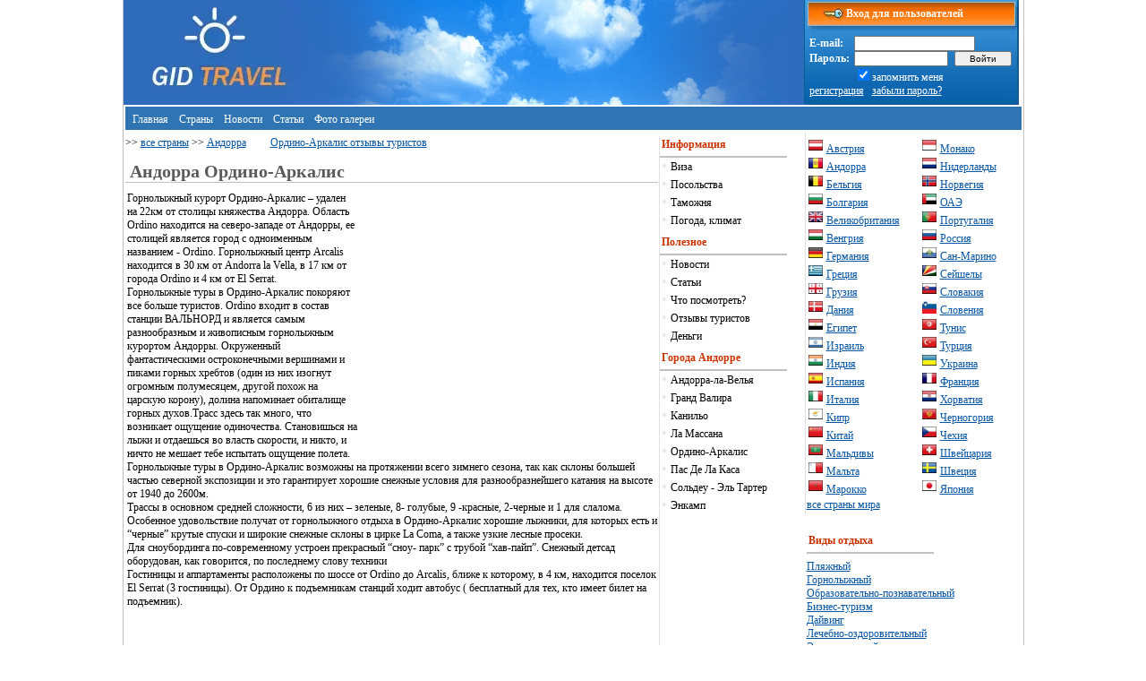

--- FILE ---
content_type: text/html
request_url: https://gidtravel.com/country/andorra/Ordino_Arkalis/
body_size: 5206
content:
<!DOCTYPE HTML PUBLIC "-//W3C//DTD HTML 4.01 Transitional//EN" "http://www.w3.org/TR/html4/loose.dtd">
<html>
<head>
<title>Андорра  Ордино-Аркалис путеводитель, интересные места, отдых.</title>
<meta name="Description" content="Андорра путеводитель Ордино-Аркалис описание, туристические места и достопримечательности, отдых">
<meta name="Keywords" content="Андорра  Ордино-Аркалис, путеводитель, места отдыха, что посмотреть, туризм, достопримечательности, путешествие, отдых">
<meta http-equiv="Content-Type" content="text/html; charset=windows-1251">
<meta name="viewport" content="width=device-width, initial-scale=1.0">
<META CONTENT="INDEX,FOLLOW" NAME="ROBOT">
<meta name="robots" content="all">
<base href="https://gidtravel.com/">
<META content="1 days" name=revisit-after>
<meta name='yandex-verification' content='64f7afe25d5af105' />
<LINK REL="SHORTCUT ICON" HREF="https://gidtravel.com/favicon.ico">
<LINK href="https://gidtravel.com/style_new.css" type="text/css" rel="stylesheet" />
<script data-ad-client="ca-pub-7880246885352610" async src="https://pagead2.googlesyndication.com/pagead/js/adsbygoogle.js"></script>

<script type="text/javascript">
function MyCopyText() {
var target_text = window.getSelection(),
add_text = 'https://gidtravel.com/' + ' ' ,
out_text = add_text  +  target_text,
fake = document.createElement('div');
fake.style.position = 'absolute';
fake.style.left = '-99999px';
document.body.appendChild(fake);
fake.innerHTML = out_text;
target_text.selectAllChildren(fake);
window.setTimeout(function() {
document.body.removeChild(fake);
}, 100);
}
document.addEventListener('copy', MyCopyText);
</script>
</head>
<body topmargin=0 leftmargin=0>
<div  id="index">
<div id="ml" style="background:; background-color: #2D6CBC;" width="200" height="117"><a href="https://gidtravel.com/"><img name="templ0" src="img/ml.webp" width="200" height="39" border="0"  alt=""></a></div>

<div id="bglg" style="background: img/templ-1x1.jpg; float: left;" width="200" height="117"><img name="templ0" src="img/templ-1x1.webp" width=200 height=117 border=0 ></div>
<div id="bgbg">&nbsp;</div>
<div id="tbl" style="float: left; width: 239px;">

<table width="100%" border="0" cellspacing="0" cellpadding="0" style="font-family: Tahoma; color: White;">
<tr>
<td width="239" height="32" background="img/templ-1x3.webp" style="font-family: Tahoma; color: White; font-size: 12px; padding-left: 40px;"><b>&nbsp;&nbsp;Вход для пользователей</b></td>
</tr>
<tr>
<td width="239" height="85" background="img/templ-2x1.webp">
<table width="230" border="0" cellspacing="0" cellpadding="0" class="text" style="font-family: Tahoma; color: White; margin-left: 5px;">
<tr><form action="/check_login.php" method="post">
<td><b>E-mail:&nbsp;</b></td>
<td colspan="2" align="left"><input type="text" name="mail" size="20"  style="font-size: 10px;"></td>
</tr>
<tr>
<td><b>Пароль:&nbsp;</b></td>
<td><input type="password" name="password" size="15" style="font-size: 10px;"></td>
<td>&nbsp;<input type="submit" value="&nbsp;&nbsp;&nbsp;Войти&nbsp;&nbsp;&nbsp;"  style="font-size: 10px;"></td>
</tr>
<tr>
<td>&nbsp;</td><td colspan="2"><input type="checkbox" name="mem" value="1" checked style="border: 0px;">запомнить меня</td>
</tr>
<tr>
<td colspan="3"><a href="/register.html" class="white">регистрация</a>&nbsp;&nbsp;&nbsp;<a href="/remind.html" class="white">забыли пароль?</a>
</td>
</tr></form>
</table>
</td>
</tr>
</table>









</div>


<table width="100%" border="0" cellspacing="2" cellpadding="0" style="margin-top: 2px;">
<tr>
<td bgcolor="#2F75B4" style="padding-bottom: 4px; padding-top: 4px;">&nbsp;&nbsp;<a href="/" class="top">Главная</a> &nbsp;&nbsp;<a href="/country/" class="top">Страны</a> &nbsp;&nbsp;<a href="/news/1.html" class="top">Новости</a> &nbsp;&nbsp;<a href="/article/1.html" class="top">Статьи</a> &nbsp;&nbsp;<a href="/fotogallerei/" class="top">Фото&nbsp;галереи</a> 
</td>
</td>
</tr>
</table>




			<div id="center_pannel">
								
<font class="text"> >> <a href="https://gidtravel.com/country/">все страны</a> >> <a href="https://gidtravel.com/country/andorra/">Андорра</a> &nbsp;&nbsp;&nbsp;&nbsp;&nbsp;&nbsp;&nbsp;&nbsp;<a href="https://gidtravel.com/country/andorra/Ordino_Arkalis/opinion/">Ордино-Аркалис отзывы туристов</a></font>


<h1>Андорра  Ордино-Аркалис</h1>

<div class="text" style="padding-left: 2px;">

<table width="250" border="0" cellspacing="0" cellpadding="0" align="right">

<tr>
	<td>
<script async src="https://pagead2.googlesyndication.com/pagead/js/adsbygoogle.js?client=ca-pub-7880246885352610"
     crossorigin="anonymous"></script>
<!-- gidtravel_336 -->
<ins class="adsbygoogle"
     style="display:inline-block;width:336px;height:280px"
     data-ad-client="ca-pub-7880246885352610"
     data-ad-slot="8157004819"></ins>
<script>
     (adsbygoogle = window.adsbygoogle || []).push({});
</script>
</td>
</tr>
</table>


Горнолыжный курорт Ордино-Аркалис – удален на 22км от столицы княжеcтва Андорра. Область Ordino находится  на северо-западе от Андорры, ее столицей является город с одноименным названием - Ordino. Горнолыжный центр Arcalis находится в 30 км от Andorra la Vella, в 17 км от города Ordino и 4 км от El Serrat. <br>Горнолыжные туры в Ордино-Аркалис покоряют все больше туристов. Ordino входит в состав станции ВАЛЬНОРД и является самым разнообразным и живописным горнолыжным курортом Андорры. Окруженный фантастическими остроконечными вершинами и пиками горных хребтов (один из них изогнут огромным полумесяцем, другой похож на царскую корону), долина напоминает обиталище горных духов.Трасс здесь так много, что возникает ощущение одиночества. Становишься на лыжи и отдаешься во власть скорости, и никто, и ничто не мешает тебе испытать ощущение полета. <br>Горнолыжные туры в Ордино-Аркалис возможны  на протяжении всего зимнего сезона, так как склоны большей частью северной экспозиции и это гарантирует хорошие снежные условия для  разнообразнейшего катания на высоте от 1940 до 2600м.<br>Трассы в основном средней сложности, 6 из них – зеленые, 8- голубые, 9 -красные, 2-черные и 1 для слалома. Особенное удовольствие получат от горнолыжного отдыха в Ордино-Аркалис  хорошие лыжники, для которых есть и “черные” крутые спуски и широкие снежные склоны в цирке La Coma, а также узкие лесные просеки.<br>Для сноубординга по-современному устроен прекрасный “сноу- парк” с трубой “хав-пайп”. Снежный детсад оборудован, как говорится, по последнему слову техники<br>Гостиницы и аппартаменты расположены по шоссе от Ordino до Arcalis, ближе к которому, в 4 км, находится поселок El Serrat (3 гостиницы). От Ордино к подъемникам станций ходит автобус ( бесплатный для тех, кто имеет билет на подъемник).<br><br>
<br>
</td>
</tr>
</table>






</td>
</tr>
</table>






















<br>
<script async src="https://pagead2.googlesyndication.com/pagead/js/adsbygoogle.js?client=ca-pub-7880246885352610"
     crossorigin="anonymous"></script>
<!-- gidtravel_336 -->
<ins class="adsbygoogle"
     style="display:inline-block;width:336px;height:280px"
     data-ad-client="ca-pub-7880246885352610"
     data-ad-slot="8157004819"></ins>
<script>
     (adsbygoogle = window.adsbygoogle || []).push({});
</script>
<br>
<div style="width: 100%; margin-bottom: 10px;"><a href="article_2638.html" class="news">Что нужно увидеть и сделать в Андорре ?(продолжение)</a><br>
<a href="article_2638.html"><img src="/stat_img/_1349251531.jpg"  border="0" alt="" align="left" hspace="5" vspace="5"></a>
<font class="text">Эскальдес-Энгордани <br> Отдых в курортном городе Эскальдес-Энгордани отбросит вас в века к римскому владычеству.</font>
<br>
</div>
<br>
<div style="clear:left;"></div>
<div style="width: 100%; margin-bottom: 10px;"><a href="article_2635.html" class="news">Что нужно увидеть и сделать в Андорре ?</a><br>
<a href="article_2635.html"><img src="/stat_img/_1349251031.jpg"  border="0" alt="" align="left" hspace="5" vspace="5"></a>
<font class="text">Андорра-ла-Велья <br> Узнать больше о столице, горде Андорра-ла-Велья.</font>
<br>
</div>
<br>
<div style="clear:left;"></div>
<div style="width: 100%; margin-bottom: 10px;"><a href="article_2626.html" class="news">Андорра туристическая</a><br>
<a href="article_2626.html"><img src="/stat_img/_1348825020.jpg"  border="0" alt="" align="left" hspace="5" vspace="5"></a>
<font class="text">Спрятанное в восточных Пиренеях, крошечное княжество Андорра является страной c узкими долинами и горными пейзажами.</font>
<br>
</div>
<br>
<div style="clear:left;"></div>
</div>


				</div>
				<div id="left_panel">
				
<div id="leftMenu">
<li class="firstMenu">Информация</li>
<li>• <a href='/country/andorra/visa.html'>Виза</a><li>• <a href='/country/andorra/posolstva.html'>Посольства</a><li>• <a href='/country/andorra/customs.html'>Таможня</a><li>• <a href='/country/andorra/pogoda.html'>Погода, климат</a></div><br>

<div id="leftMenu">
<li class="firstMenu">Полезное</li>
<li>• <a href='/news/andorra/1.html'>Новости</a><li>• <a href='/article/andorra/1.html'>Статьи</a><li>• <a href='/country/andorra/dostoprim/'>Что посмотреть?</a><li>• <a href='/country/andorra/opinion/'>Отзывы туристов</a><li>• <a href='/money/andorra/'>Деньги</a>
</div><br>

<div id="leftMenu">
<li class="firstMenu">Города Андорре</li>
<li>• <a href='/country/andorra/andorra_la_vella/'>Андорра-ла-Велья</a><br><li>• <a href='/country/andorra/grandvalira/'>Гранд Валира</a><br><li>• <a href='/country/andorra/kanilo/'>Канильо</a><br><li>• <a href='/country/andorra/La_Massana/'>Ла Массана</a><br><li>• <a href='/country/andorra/Ordino_Arkalis/'>Ордино-Аркалис</a><br><li>• <a href='/country/andorra/Pas-de-la-Casa/'>Пас Де Ла Каса</a><br><li>• <a href='/country/andorra/Soldeu_El_Tarter/'>Сольдеу - Эль Тартер</a><br><li>• <a href='/country/andorra/Enkamp/'>Энкамп</a><br></div><br><br>
				
				</div>
				<div id="right_banner">
								<div id="left200">

<table width="100%" border="0" cellspacing="1" cellpadding="1">
<tr><td width="54%">
<img src="/flag/austria.webp" width="16" height="16" border="0" alt=""> <a href="/country/austria/" style="padding-top: 1px; margin-top: 1px;">Австрия</a><br>
<img src="/flag/andorra.webp" width="16" height="16" border="0" alt=""> <a href="/country/andorra/" style="padding-top: 1px; margin-top: 1px;">Андорра</a><br>
<img src="/flag/belgium.webp" width="16" height="16" border="0" alt=""> <a href="/country/belgium/" style="padding-top: 1px; margin-top: 1px;">Бельгия</a><br>
<img src="/flag/bulgaria.webp" width="16" height="16" border="0" alt=""> <a href="/country/bulgaria/" style="padding-top: 1px; margin-top: 1px;">Болгария</a><br>
<img src="/flag/britain.webp" width="16" height="16" border="0" alt=""> <a href="/country/britain/" style="padding-top: 1px; margin-top: 1px;">Великобритания</a><br>
<img src="/flag/hungary.webp" width="16" height="16" border="0" alt=""> <a href="/country/hungary/" style="padding-top: 1px; margin-top: 1px;">Венгрия</a><br>
<img src="/flag/germany.webp" width="16" height="16" border="0" alt=""> <a href="/country/germany/" style="padding-top: 1px; margin-top: 1px;">Германия</a><br>
<img src="/flag/greece.webp" width="16" height="16" border="0" alt=""> <a href="/country/greece/" style="padding-top: 1px; margin-top: 1px;">Греция</a><br>
<img src="/flag/georgia.webp" width="16" height="16" border="0" alt=""> <a href="/country/georgia/" style="padding-top: 1px; margin-top: 1px;">Грузия</a><br>
<img src="/flag/denmark.webp" width="16" height="16" border="0" alt=""> <a href="/country/denmark/" style="padding-top: 1px; margin-top: 1px;">Дания</a><br>
<img src="/flag/egipet.webp" width="16" height="16" border="0" alt=""> <a href="/country/egipet/" style="padding-top: 1px; margin-top: 1px;">Египет</a><br>
<img src="/flag/israel.webp" width="16" height="16" border="0" alt=""> <a href="/country/israel/" style="padding-top: 1px; margin-top: 1px;">Израиль</a><br>
<img src="/flag/india.webp" width="16" height="16" border="0" alt=""> <a href="/country/india/" style="padding-top: 1px; margin-top: 1px;">Индия</a><br>
<img src="/flag/spain.webp" width="16" height="16" border="0" alt=""> <a href="/country/spain/" style="padding-top: 1px; margin-top: 1px;">Испания</a><br>
<img src="/flag/italy.webp" width="16" height="16" border="0" alt=""> <a href="/country/italy/" style="padding-top: 1px; margin-top: 1px;">Италия</a><br>
<img src="/flag/cyprus.webp" width="16" height="16" border="0" alt=""> <a href="/country/cyprus/" style="padding-top: 1px; margin-top: 1px;">Кипр</a><br>
<img src="/flag/china.webp" width="16" height="16" border="0" alt=""> <a href="/country/china/" style="padding-top: 1px; margin-top: 1px;">Китай</a><br>
<img src="/flag/maldives.webp" width="16" height="16" border="0" alt=""> <a href="/country/maldives/" style="padding-top: 1px; margin-top: 1px;">Мальдивы</a><br>
<img src="/flag/malta.webp" width="16" height="16" border="0" alt=""> <a href="/country/malta/" style="padding-top: 1px; margin-top: 1px;">Мальта</a><br>
<img src="/flag/marocco.webp" width="16" height="16" border="0" alt=""> <a href="/country/marocco/" style="padding-top: 1px; margin-top: 1px;">Марокко</a>
</td>
<td width="46%">
<img src="/flag/monaco.webp" width="16" height="16" border="0" alt=""> <a href="/country/monaco/" style="padding-top: 1px; margin-top: 1px;">Монако</a><br>
<img src="/flag/netherlands.webp" width="16" height="16" border="0" alt=""> <a href="/country/netherlands/" style="padding-top: 1px; margin-top: 1px;">Нидерланды</a><br>
<img src="/flag/norway.webp" width="16" height="16" border="0" alt=""> <a href="/country/norway/" style="padding-top: 1px; margin-top: 1px;">Норвегия</a><br>
<img src="/flag/oae.webp" width="16" height="16" border="0" alt=""> <a href="/country/oae/" style="padding-top: 1px; margin-top: 1px;">ОАЭ</a><br>
<img src="/flag/portugal.webp" width="16" height="16" border="0" alt=""> <a href="/country/portugal/" style="padding-top: 1px; margin-top: 1px;">Португалия</a><br>
<img src="/flag/russia.webp" width="16" height="16" border="0" alt=""> <a href="/country/russia/" style="padding-top: 1px; margin-top: 1px;">Россия</a><br>
<img src="/flag/san-marino.webp" width="16" height="16" border="0" alt=""> <a href="/country/san-marino/" style="padding-top: 1px; margin-top: 1px;">Сан-Марино</a><br>
<img src="/flag/seishely.webp" width="16" height="16" border="0" alt=""> <a href="/country/seishely/" style="padding-top: 1px; margin-top: 1px;">Сейшелы</a><br>
<img src="/flag/slovakia.webp" width="16" height="16" border="0" alt=""> <a href="/country/slovakia/" style="padding-top: 1px; margin-top: 1px;">Словакия</a><br>
<img src="/flag/slovenia.webp" width="16" height="16" border="0" alt=""> <a href="/country/slovenia/" style="padding-top: 1px; margin-top: 1px;">Словения</a><br>
<img src="/flag/tunis.webp" width="16" height="16" border="0" alt=""> <a href="/country/tunis/" style="padding-top: 1px; margin-top: 1px;">Тунис</a><br>
<img src="/flag/turkey.webp" width="16" height="16" border="0" alt=""> <a href="/country/turkey/" style="padding-top: 1px; margin-top: 1px;">Турция</a><br>
<img src="/flag/ukraine.webp" width="16" height="16" border="0" alt=""> <a href="/country/ukraine/" style="padding-top: 1px; margin-top: 1px;">Украина</a><br>
<img src="/flag/france.webp" width="16" height="16" border="0" alt=""> <a href="/country/france/" style="padding-top: 1px; margin-top: 1px;">Франция</a><br>
<img src="/flag/croatia.webp" width="16" height="16" border="0" alt=""> <a href="/country/croatia/" style="padding-top: 1px; margin-top: 1px;">Хорватия</a><br>
<img src="/flag/montenegro.webp" width="16" height="16" border="0" alt=""> <a href="/country/montenegro/" style="padding-top: 1px; margin-top: 1px;">Черногория</a><br>
<img src="/flag/czech.webp" width="16" height="16" border="0" alt=""> <a href="/country/czech/" style="padding-top: 1px; margin-top: 1px;">Чехия</a><br>
<img src="/flag/switzerland.webp" width="16" height="16" border="0" alt=""> <a href="/country/switzerland/" style="padding-top: 1px; margin-top: 1px;">Швейцария</a><br>
<img src="/flag/sweden.webp" width="16" height="16" border="0" alt=""> <a href="/country/sweden/" style="padding-top: 1px; margin-top: 1px;">Швеция</a><br>
<img src="/flag/japan.webp" width="16" height="16" border="0" alt=""> <a href="/country/japan/" style="padding-top: 1px; margin-top: 1px;">Япония</a>
</td>
</tr>
</table>
<a href="/country/">все страны мира</a>


<br><br>



<div id="leftMenu">
<li class="firstMenu">Виды отдыха</li>
</div><br><br>
<a href="/otdih/1/1.html">Пляжный</a><br> 
<a href="/otdih/2/1.html">Горнолыжный</a><br> 
<a href="/otdih/3/1.html">Образовательно-познавательный</a><br> 
<a href="/otdih/4/1.html">Бизнес-туризм</a><br> 
<a href="/otdih/5/1.html">Дайвинг</a><br>
<a href="/otdih/6/1.html">Лечебно-оздоровительный</a><br> 
<a href="/otdih/7/1.html">Экскурсионный</a><br> 
<a href="/otdih/8/1.html">Выходного дня</a><br> 
<a href="/otdih/9/1.html">Детский</a><br> 
<a href="/otdih/10/1.html">Новогодний</a><br> 
<a href="/otdih/11/1.html">Экзотический</a><br> 
<a href="/otdih/12/1.html">Экстремальный</a><br> 
<a href="/otdih/13/1.html">Круиз</a><br> 
<a href="/otdih/14/1.html">Экологический</a><br> 
<a href="/otdih/15/1.html">Паломнический</a><br> <br>




<img src="https://gidtravel.com/counter/mystat5.php?L2M9PG58cnkzLikoKQ==">

</div>

				

								</div>
<div id="submenu_footer">
<table width="100%" border="0" cellspacing="0" cellpadding="0" style="margin-top: 10px;">
<tr>
<td align="center" nowrap id="topMenu"><img src="/img/pix.gif" width="5" height="1" border="0" alt="" hspace="8"><a href="https://gidtravel.com/">Главная</a>
<img src="/img/sep.gif" width="5" height="5" border="0" alt="" hspace="8"><a href="/contact.php">Контакты</a>

</td>
</tr>	
</table>

<nofollow><noindex>


<script type="text/javascript"><!--
document.write("<img src='//counter.yadro.ru/hit?t39.2;r"+
escape(document.referrer)+((typeof(screen)=="undefined")?"":
";s"+screen.width+"*"+screen.height+"*"+(screen.colorDepth?
screen.colorDepth:screen.pixelDepth))+";u"+escape(document.URL)+
";"+Math.random()+
"' alt='' title='LiveInternet' "+
"border='0' width='0' height='0'>")
//--></script>



</noindex></nofollow>



</div>
</div>
</body>
</html>

--- FILE ---
content_type: text/html; charset=utf-8
request_url: https://www.google.com/recaptcha/api2/aframe
body_size: 267
content:
<!DOCTYPE HTML><html><head><meta http-equiv="content-type" content="text/html; charset=UTF-8"></head><body><script nonce="sPSQdZodGIw8ahurG5DQgA">/** Anti-fraud and anti-abuse applications only. See google.com/recaptcha */ try{var clients={'sodar':'https://pagead2.googlesyndication.com/pagead/sodar?'};window.addEventListener("message",function(a){try{if(a.source===window.parent){var b=JSON.parse(a.data);var c=clients[b['id']];if(c){var d=document.createElement('img');d.src=c+b['params']+'&rc='+(localStorage.getItem("rc::a")?sessionStorage.getItem("rc::b"):"");window.document.body.appendChild(d);sessionStorage.setItem("rc::e",parseInt(sessionStorage.getItem("rc::e")||0)+1);localStorage.setItem("rc::h",'1768963684459');}}}catch(b){}});window.parent.postMessage("_grecaptcha_ready", "*");}catch(b){}</script></body></html>